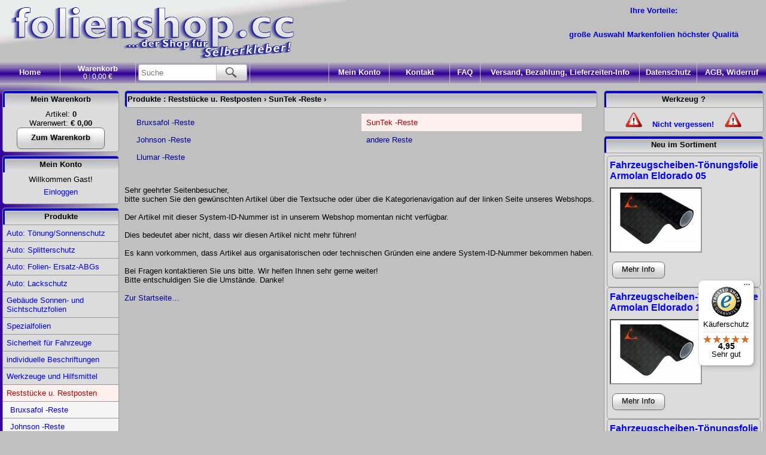

--- FILE ---
content_type: text/html; charset=ISO-8859-1
request_url: https://folienshop.cc/shpSR.php?A=319&p1=408&p2=550
body_size: 6534
content:
<!DOCTYPE html PUBLIC "-//W3C//DTD XHTML 1.0 Transitional//EN" "http://www.w3.org/TR/xhtml1/DTD/xhtml1-transitional.dtd"><html xmlns="http://www.w3.org/1999/xhtml"><head><title>RESTSTÜCK : Fahrzeugscheiben-Tönungsfolie SunTek HP 05 - folienshop.cc</title><link href="u/s173.css" rel="stylesheet" type="text/css" /><meta name="viewport" content="width=device-width, initial-scale=1" />
<meta name="Description" content="Ihr herstellerunabhängiger Shop für Auto- und Gebäude-Tönungsfolien" />
<meta name="keywords" lang="de" content="auto folien,auto sonnenschutz,auto zubehör,autobeschriftungen,autofolien,autoglas,tönungsfolien,autotuning,beschriftungen" />
<meta http-equiv="pragma" content="no-cache" />
<meta http-equiv="cache-control" content="no-cache">
<meta name="revisit-after" content="15 days">
<meta name="robots" content="index,follow" />
<meta name="google-site-verification" content="5OeMPZ_PtODRpCnk-NvIz7GL86YgiGl-j-yMHfzxeN8" />


<link href="u/jquery.dropdown.css" rel="stylesheet" />
<script src="https://code.jquery.com/jquery-3.1.0.min.js" integrity="sha256-cCueBR6CsyA4/9szpPfrX3s49M9vUU5BgtiJj06wt/s=" crossorigin="anonymous"></script>
<script src="u/jquery.dropdown.js"></script></head><body id="ida-319" class="ida-319"  onload="newsticker();"><!--TrustedShops--Anfang-->
<script type="text/javascript">
  (function () { 
    var _tsid = 'XEB9A0B23AC02E3981AF624939B1981F6'; 
    _tsConfig = { 
      'yOffset': '55', /* offset from page bottom */
      'variant': 'reviews', /* reviews, default, custom, custom_reviews */
      'customElementId': '', /* required for variants custom and custom_reviews */
      'trustcardDirection': '', /* for custom variants: topRight, topLeft, bottomRight, bottomLeft */
      'customBadgeWidth': '', /* for custom variants: 40 - 90 (in pixels) */
      'customBadgeHeight': '', /* for custom variants: 40 - 90 (in pixels) */
      'disableResponsive': 'false', /* deactivate responsive behaviour */
      'disableTrustbadge': 'false', /* deactivate trustbadge */
    };
    var _ts = document.createElement('script');
    _ts.type = 'text/javascript'; 
    _ts.charset = 'utf-8'; 
    _ts.async = true; 
    _ts.src = 'https://widgets.trustedshops.com/js/' + _tsid + '.js'; 
    var __ts = document.getElementsByTagName('script')[0];
    __ts.parentNode.insertBefore(_ts, __ts);
  })();
</script>
<!--TrustedShops--Ende-->


<!-- Fenster zur ABG-Info -- Anfang-->
<script type="text/javascript">
function FensterOeffnen (Adresse) {
  MeinFenster = window.open(Adresse, "Zweitfenster", "scrollbars=yes,width=720,height=720");
  MeinFenster.focus();
}
</script>
<!-- Fenster zur ABG-Info -- Ende-->


<!-- Vorteile-Ticker Anfang -->	
<script type="text/javascript"> 
var newslist=new Array(); 
var cnt=0;     // Aktive News 
var curr = ""; 
var i=-1;     // Angewählter Buchstabe 

newslist[0]=new Array("große Auswahl Markenfolien höchster Qualität") 
newslist[1]=new Array("viele Artikel am Lager, dadurch kurze Lieferzeiten") 
newslist[2]=new Array("keine Phantasie-Anwendungspakete, immer die benötigte, also richtige Menge!") 
newslist[3]=new Array("attraktive Staffelpreise") 
newslist[4]=new Array("Bestellung auch ohne Kundenkonto") 
newslist[5]=new Array("Lieferung auch in die Schweiz und viele Länder der EU!") 
newslist[6]=new Array("Direkt-Lieferung in die Schweiz auch steuerfrei und ohne 'Service'-Zuschlag!") 
newslist[7]=new Array("Vorkasse-Überweisung, PayPal oder DHL-Nachnahme") 
newslist[8]=new Array("Lieferung per DHL und DPD") 
newslist[9]=new Array("Trusted Shops -zertifiziert") 
newslist[10]=new Array("Fragen? Einfach mailen oder anrufen!") 

function newsticker() 
{ 
        // Nächster Buchstabe der aktiven News 
        if (i < newslist[cnt][0].length - 1) 
        { 
                i++; 
                temp1 = newslist[cnt][0]; 
                temp1 = temp1.split(''); 
                  curr = curr+temp1[i]; 
                temp2 = newslist[cnt][1]; 
                  meintxt.innerHTML = ""+curr; 
                  setTimeout('newsticker()',35) 
                return; 
        } 

        // Nächste News 
        i = -1; curr = ""; 
        if (cnt<newslist.length-1) 
                cnt++; 
        else 
                cnt=0; 
        setTimeout('newsticker()',4000)     // Pause zwischen den News 

} 

//  Ende --> 
</script>
<!-- Vorteile-Ticker Ende -->


<div class="m"><div class="header-a">
 <a  href="https://www.folienshop.cc/./"  title="Zur Webshop-Startseite"><img src="https://www.folienshop.cc/u/Kopfbanner4.png" alt="Folienshop.cc" height="103"  width="578"></a>
</div>

<div class="header-b">
 <span class="headline">Ihre Vorteile:</span>
 <span class="ticker" id="meintxt"></span>
</div>

<!--URLAUB-HINWEIS-ANFANG-->

<!--URLAUB-HINWEIS-ENDE-->			<ul class="topBar"> <li class="topBar-li topBar-equiv"><a href="https://www.folienshop.cc/#" class="try-equiv" data-jq-dropdown="#jq-dropdown-1">&equiv;</a></li> <li class="topBar-li home"><a href="https://www.folienshop.cc/./" class="topBar-a" title="">Home</a></li> <li class="topBar-li cart"><a href="https://www.folienshop.cc/shpPfWK.php?cT=010" class="topBar-a double empty" title=""><span>Warenkorb</span><span>0<span>|</span>0,00 &euro; </span></a></li> <li class="topBar-li search"><div class="newform">
 <form action="shpSR.php?fromSForm=1" method="post" class="find">
   <input type="text" class="typeahead" autocomplete="off" spellcheck="false" name="sf" value="" title="" maxlength="25" placeholder="Suche" /><button value=""><span></span></button>
 </form>
</div></li>
 <li class="topBar-li agb right" style="width:115px"><a href="https://www.folienshop.cc/shpPfCnt.php?sC=c6" title="" class="topBar-a">AGB, Widerruf</a></li> <li class="topBar-li datenschutz right" style="width:95px"><a href="https://www.folienshop.cc/shpPfCnt.php?sCI=107" title="" class="topBar-a">Datenschutz</a></li> <li class="topBar-li versand right" style="width:265px"><a href="https://www.folienshop.cc/shpPfCnt.php?sC=c7" title="" class="topBar-a">Versand, Bezahlung, Lieferzeiten-Info</a></li> <li class="topBar-li faq right" style="width:50px"><a href="https://www.folienshop.cc/shpPfCnt.php?sCI=110" title="" class="topBar-a">FAQ</a></li> <li class="topBar-li contact right"><a href="https://www.folienshop.cc/shpPfCnt.php?sC=c4" class="topBar-a" title="">Kontakt</a></li> <li class="topBar-li account right"><a href="https://www.folienshop.cc/cust.php" class="topBar-a" title=""><span class="span-my">Mein </span>Konto</a></li>
<!--vor https://www.folienshop.cc/cust.php? herausgenommen: https://www.folienshop.cc/ weil URL doppelt kam(???) --></ul>
<div id="jq-dropdown-1" class="jq-dropdown jq-dropdown-tip div-dropdown">
<div class="div-search box-top">Schnell finden mit der Textsuche</div><div class="div-search box-bottom"><div class="newform">
 <form action="shpSR.php?fromSForm=1" method="post" class="find">
   <input type="text" class="typeahead" autocomplete="off" spellcheck="false" name="sf" value="" title="" maxlength="25" placeholder="Suche" /><button value=""><span></span></button>
 </form>
</div></div>


<!-- Google-Übersetzer 
<div class="box-top"> ? > ! </div>
<div class="box-bottom center">
<div align="center">
<div id="google_translate_element1"></div>
</div></div>
<!-- Google-Übersetzer Ende -->

<div class="div-info box-top">Informationen</div><div class="div-info box-bottom" style="padding:0;"><a href="https://www.folienshop.cc/./" class="indropdown">Home</a><a href="https://www.folienshop.cc/shpPfWK.php?cT=010" class="indropdown">Mein Warenkorb</a><a href="https://www.folienshop.cc/cust.php" class="indropdown">Mein Konto</a><a href="https://www.folienshop.cc/shpPfCnt.php?sC=c4" class="indropdown">Kontakt</a><a href="https://www.folienshop.cc/shpPfCnt.php?sCI=110" class="indropdown">FAQ</a><a href="https://www.folienshop.cc/shpPfCnt.php?sC=c7" class="indropdown">Versand, Bezahlung, Lieferzeiten-Info </a><a href="https://www.folienshop.cc/shpPfCnt.php?sCI=107" class="indropdown">Datenschutz</a><a href="https://www.folienshop.cc/shpPfCnt.php?sC=c6" class="indropdown">AGB, Widerruf</a><a href="https://www.folienshop.cc/shpPfCnt.php?sC=c5" class="indropdown">Impressum</a></div>
<div class="box-top">Kategorien-Schnellübersicht</div><!-- Fixe Catlist START --> <div class="box-bottom sitemap-sheet-std"><a href="https://www.folienshop.cc/shpSR.php?p1=510" class="s1 c510">Auto: Tönung/Sonnenschutz (nach Eigenschaften)</a><a href="https://www.folienshop.cc/shpSR.php?p1=257" class="s1 c257">Auto: Tönung/Sonnenschutz (nach Hersteller)</a><a href="https://www.folienshop.cc/shpSR.php?p1=258" class="s1 c258">Auto: Splitterschutz</a><a href="https://www.folienshop.cc/shpSR.php?p1=453" class="s1 c453">Auto: Folien- Ersatz-ABGs</a><a href="https://www.folienshop.cc/shpSR.php?p1=308" class="s1 c308">Auto: Lackschutz</a><a href="https://www.folienshop.cc/shpSR.php?p1=494" class="s1 c494">Auto: Folierung/Wrapfolien</a><a href="https://www.folienshop.cc/shpSR.php?p1=266" class="s1 c266">Gebäude-, Flachglasfolien</a><a href="https://www.folienshop.cc/shpSR.php?p1=406" class="s1 c406">Spezialfolien</a><a href="https://www.folienshop.cc/shpSR.php?p1=273" class="s1 c273">Sicherheit für Fahrzeuge</a><a href="https://www.folienshop.cc/shpSR.php?p1=340" class="s1 c340">individuelle Beschriftungen</a><a href="https://www.folienshop.cc/shpSR.php?p1=270" class="s1 c270">Werkzeuge und Hilfsmittel</a><a href="https://www.folienshop.cc/shpSR.php?p1=408" class="s1 c408">Reststücke u. Restposten</a></div><!-- Fixe Catlist END -->


<!-- Google-Übersetzer 

     Google-Übersetzer Ende -->

<!--SERVICE-->

<div class="box-top">Service</div>
<div class="box-bottom center">
<p><a title="Folien-Vergleichstabelle - folienshop.cc" href="https://www.folienshop.cc/u/folienshop-cc_Folien_technische_Werte.pdf" target="_blank"><b>Folien-Vergleichstabelle</b></a></p><p><a title="...so geht's! (Info im neuen Fenster)" href="https://www.folienshop.cc/u/ABG-DL-Anl.html" onclick="FensterOeffnen(this.href); return false"><b>ABG-Download-Infos...</b></a></p><p><b><a href="https://www.folienshop.cc/shpPfCnt.php?sCI=110">FAQ / H&auml;ufige Fragen</a></b></p><p><b>Rechtliches:</b></p><p><a href="https://www.folienshop.cc/shpPfCnt.php?sCI=101"><img src="https://www.folienshop.cc/u/DE-Flag.gif" alt="Deutschland" height="15" width="29"></a> <a href="https://www.folienshop.cc/shpPfCnt.php?sCI=101">StVZO, T&Uuml;V, ABG</a></p><p><a href="https://www.folienshop.cc/shpPfCnt.php?sCI=111"><img src="https://www.folienshop.cc/u/AT-Flag.gif" alt="&Ouml;sterreich" height="15" width="29"></a> <a href="https://www.folienshop.cc/shpPfCnt.php?sCI=111">Infos f&uuml;r &Ouml;sterreich</a></p><p><a href="https://www.folienshop.cc/shpPfCnt.php?sCI=121"><img src="https://www.folienshop.cc/u/EU-Flag.GIF" alt="EU" height="15" width="29"></a> <a href="https://www.folienshop.cc/shpPfCnt.php?sCI=121">EU-Firmenkunden-<br>Info zum Steuerabzug</a></p>                     <p><a href="https://www.folienshop.cc/shpPfCnt.php?sCI=122"><img src="https://www.folienshop.cc/u/CH-Flag2.jpg" alt="Schweiz-Import" height="18" width="18"></a> <a href="https://www.folienshop.cc/shpPfCnt.php?sCI=122">Linksammlung zum<br>Import in die Schweiz<br>(Zoll...)</a></p>

<!-- Google-Übersetzer Anfang -->
<!-- Google-Übersetzer Ende --></div>
<!--SHOP-INFORMATIONEN--><div class="box-top">Shop-Informationen</div><div class="box-bottom center"><b>Telefon<span style="white-space:nowrap;">: </span>09365-4110</b><br /> <span style="white-space:nowrap;">Fax: </span>09365-890425<p>Unsere Kern-Servicezeiten</p><table style="border:1px solid #C0C0C0;" width="100%" border="0" cellspacing="0" cellpadding="4"><tr><td style="text-align:center;"><div align="center"><span style="white-space:nowrap;">Mo.-Do. </span></div></td><td style="text-align:center;"><div align="center"><span style="white-space:nowrap;">9:00h-17:00h</span></div></td></tr><tr><td style="text-align:center;"><div align="center">Fr.</div></td><td style="text-align:center;"><div align="center"><span style="white-space:nowrap;">9:00h-15:00h</span></div></td></tr><tr><td style="text-align:center;">Sa./So. u. bayerische<br /> Feiertage</td><td style="text-align:center;">geschlossen</td></tr></table><p><a href="https://www.folienshop.cc/shpPfCnt.php?sC=c4">Kontakt zu uns</a></p><p><a href="https://www.folienshop.cc/shpPfCnt.php?sC=c5">Anbieterkennzeichnung / Impressum</a></p><p><a href="https://www.folienshop.cc/shpPfCnt.php?sCI=107">Datenschutz</a></p><p><a href="https://www.folienshop.cc/shpPfCnt.php?sC=c6">AGB, Widerrufsbelehrung, Widerrufsformular</a></p>                        <p></p>                        <p><a href="https://www.folienshop.cc/shpPfCnt.php?sCI=104">Alles &uuml;ber unsere Bonus-Card...</a></p><p><a href="https://www.sn-signservice.de" target="_blank">Website: SN SignService</a></p>
<p><a href="https://www.trustedshops.de/bewertung/info_XEB9A0B23AC02E3981AF624939B1981F6.html"
 target="_blank"><img src="https://www.folienshop.cc/u/siegel.gif" alt="" style="border:0;" height="40" width="40"></a></p></div>
<!--LESENSWERT/SEHENSWERT--><div class="box-top">lesenswert, sehenswert</div><div class="box-bottom center"><a href="https://www.rettungsgasse-rettet-leben.de/" target="_blank"><img src="https://www.folienshop.cc/u/rettungsgasse-logo.png" width="150" height="150" alt="link: www.rettungsgasse-rettet-leben.de" style="border:0;" /></a>		<br /><a href="https://www.rettungsgasse-rettet-leben.de/" target="_blank">www.<br />rettungsgasse-rettet-leben<br />.de</a><br /><br /><br /><a href="https://www.folienshop.cc/shpPfCnt.php?sCI=113">Warum Mami?!...</a></div>


</div>
<div class="m1"><div class="m2"><div class="box-topCat idct-010-top"><a href="shpPfWK.php?cT=010" title="">Mein Warenkorb</a></div><div class="box-bottom center idct-010-bottom">Artikel: <strong>0</strong><br />Warenwert:<strong> &euro; 0,00</strong><a href="shpPfWK.php?cT=010" title="" class="anch anch-goto-cart">Zum Warenkorb</a></div><div class="box-topCat cust-top"><a href="https://www.folienshop.cc/cust.php" title="">Mein Konto</a></div><div class="box-bottom cust-bottom center">Willkommen Gast!<a href="https://www.folienshop.cc/cust.php" title="Jetzt in Kundenkonto einloggen">Einloggen</a></div><div class="box-topCat"><a href="shpPfCnt.php?sC=c8">Produkte</a></div><div class="box-bottomCat"><ul class="navCat"><li class="l1 c257"><a href="shpSR.php?p1=257" >Auto: Tönung/Sonnenschutz</a></li><li class="l1 c258"><a href="shpSR.php?p1=258" >Auto: Splitterschutz</a></li><li class="l1 c453"><a href="shpSR.php?p1=453" >Auto: Folien- Ersatz-ABGs</a></li><li class="l1 c308"><a href="shpSR.php?p1=308" >Auto: Lackschutz</a></li><li class="l1 c266"><a href="shpSR.php?p1=266" >Gebäude Sonnen- und Sichtschutzfolien</a></li><li class="l1 c406"><a href="shpSR.php?p1=406" >Spezialfolien</a></li><li class="l1 c273"><a href="shpSR.php?p1=273" >Sicherheit für Fahrzeuge</a></li><li class="l1 c340"><a href="shpSR.php?p1=340" >individuelle Beschriftungen</a></li><li class="l1 c270"><a href="shpSR.php?p1=270" >Werkzeuge und Hilfsmittel</a></li><li class="l1 c408"><a href="shpSR.php?p1=408" class="r">Reststücke u. Restposten</a></li><li class="l2 c548"><a href="shpSR.php?p1=408&amp;p2=548">Bruxsafol -Reste</a></li><li class="l2 c551"><a href="shpSR.php?p1=408&amp;p2=551">Johnson -Reste</a></li><li class="l2 c549"><a href="shpSR.php?p1=408&amp;p2=549">Llumar -Reste</a></li><li class="l2 c550"><a href="shpSR.php?p1=408&amp;p2=550" class="r">SunTek -Reste</a></li><li class="l2 c553"><a href="shpSR.php?p1=408&amp;p2=553">andere Reste</a></li></ul></div><div class="currency">Währung:<form action="#" method="post" class="currency"><select name="changeM"><option value="">Euro</option><option value="1">Schweizer Franken</option></select><input type="submit" value="&raquo;" title="Los!" class="anch anch-currency-go" /></form></div><!-- Google-Übersetzer -->
<!-- war hier mal... -->
<!-- Google-Übersetzer Ende -->

<!--SERVICE--><div class="box-top">Service</div>
<div class="box-bottom center"><p><a title="Folien-Vergleichstabelle - folienshop.cc" href="https://www.folienshop.cc/u/folienshop-cc_Folien_technische_Werte.pdf" target="_blank"><b>Folien-Vergleichstabelle</b></a></p><p><b><a href="https://www.folienshop.cc/shpPfCnt.php?sCI=110">FAQ / H&auml;ufige Fragen</a></b></p><p><b>Rechtliches:</b></p><p><a href="https://www.folienshop.cc/shpPfCnt.php?sCI=101"><img src="https://www.folienshop.cc/u/DE-Flag.gif" alt="Deutschland" height="15" width="29"></a> <a href="https://www.folienshop.cc/shpPfCnt.php?sCI=101">StVZO, T&Uuml;V, ABG</a></p>
<p><a href="https://www.folienshop.cc/shpPfCnt.php?sCI=135"><img src="https://www.folienshop.cc/u/DE-Flag.gif" alt="Deutschland" height="15" width="29"></a> <a href="https://www.folienshop.cc/shpPfCnt.php?sCI=135">deutsche ABG und andere Kennzeichnungen</a></p><p><a href="https://www.folienshop.cc/shpPfCnt.php?sCI=111"><img src="https://www.folienshop.cc/u/AT-Flag.gif" alt="&Ouml;sterreich" height="15" width="29"></a> <a href="https://www.folienshop.cc/shpPfCnt.php?sCI=111"><b>Infos f&uuml;r &Ouml;sterreich:<br />Versand! und Gesetzeslage</b></a></p>
                     <p><a href="https://www.folienshop.cc/shpPfCnt.php?sCI=122"><img src="https://www.folienshop.cc/u/CH-Flag2.jpg" alt="Schweiz-Import" height="18" width="18"></a> <a href="https://www.folienshop.cc/shpPfCnt.php?sCI=122">Infos zum<br>steuerfreien Einkauf<br>und Linksammlung zum<br>Import in die Schweiz<br>(Zoll...)</a></p>
</div>

<!--SHOP-INFORMATIONEN--><div class="box-top">Shop-Informationen</div><div class="box-bottom center">
<br /><b>Telefon<span style="white-space:nowrap;">: </span>+49 (0)9365-4110</b><br /> <p>Unsere Kern-Servicezeiten</p><table style="border:1px solid #C0C0C0;" width="100%" border="0" cellspacing="0" cellpadding="4"><tr><td style="text-align:center;"><div align="center"><span style="white-space:nowrap;">Mo.-Do. </span></div></td><td style="text-align:center;"><div align="center"><span style="white-space:nowrap;">9:00h-16:30h</span></div></td></tr><tr><td style="text-align:center;"><div align="center">Fr.</div></td><td style="text-align:center;"><div align="center"><span style="white-space:nowrap;">9:00h-14:30h</span></div></td></tr><tr><td style="text-align:center;">Sa./So. u. <a  href="https://www.stmi.bayern.de/suv/feiertage/index.php"
                 target="_blank">bayerische<br />Feiertage</a></td><td style="text-align:center;">geschlossen</td></tr></table><p><a href="https://www.folienshop.cc/shpPfCnt.php?sC=c4">Kontakt zu uns</a></p><p><a href="https://www.folienshop.cc/shpPfCnt.php?sC=c5">Anbieterkennzeichnung / Impressum</a></p><p><a href="https://www.folienshop.cc/shpPfCnt.php?sCI=107">Datenschutz</a></p><p><a href="https://www.folienshop.cc/shpPfCnt.php?sC=c6">AGB, Widerrufsbelehrung, Widerrufsformular</a></p>
                        <p></p>
                        <p><a href="https://www.folienshop.cc/shpPfCnt.php?sCI=104">Alles &uuml;ber unsere Bonus-Card...</a></p><p><a href="http://www.sn-signservice.de" target="_blank">Website: SN SignService</a></p></div>

<!--LESENSWERT/SEHENSWERT-->


<!-- PayPal Logo -->
<table border="0" cellpadding="10" cellspacing="0" align="center"><tr><td align="center"></td></tr>
<tr><td align="center"><a title="PayPal Deutschland" href="https://www.paypal.com/de/webapps/mpp/personal" target="_blank"><img
src="https://www.folienshop.cc/u/de-pp-logo-150px.png" border="0" alt="Logo "PayPal empfohlen""></a></td></tr></table>
<br />
<!-- PayPal Logo -->

<!-- BillSAFE Logo -->
<!-- BillSAFE Logo -->



<br /><br /><br /><br />


<table border="0" cellspacing="2" cellpadding="0"><tr><td align="center" valign="middle"></td></tr></table>

</center>

<br /><br /><br /><br /><br /></div><div class="m3"><div class="m6"><div class="headline-sys"><a href="shpPfCnt.php?sC=c8" class="a-sitemap">Produkte</a>:<a href="shpSR.php?p1=408"><span>Reststücke u. Restposten</span></a>&rsaquo;<a href="shpSR.php?p1=408&amp;p2=550" ><span>SunTek -Reste</span></a>&rsaquo;</div><ul class="l"><li><a href="shpSR.php?p1=408&amp;p2=548">Bruxsafol -Reste</a></li><li><a href="shpSR.php?p1=408&amp;p2=551">Johnson -Reste</a></li><li><a href="shpSR.php?p1=408&amp;p2=549">Llumar -Reste</a></li></ul><ul class=r><li><a href="shpSR.php?p1=408&amp;p2=550" class="r">SunTek -Reste</a></li><li><a href="shpSR.php?p1=408&amp;p2=553">andere Reste</a></li></ul><br class="B" /><br />Sehr geehrter Seitenbesucher,<br />bitte suchen Sie den gewünschten Artikel über die Textsuche oder über die Kategorienavigation auf der linken Seite unseres Webshops.<br /><br />Der Artikel mit dieser System-ID-Nummer ist in unserem Webshop momentan nicht verfügbar.<br /><br />Dies bedeutet aber nicht, dass wir diesen Artikel nicht mehr führen!<br /><br />Es kann vorkommen, dass Artikel aus organisatorischen oder technischen  Gründen eine andere System-ID-Nummer bekommen haben.<br /><br />Bei Fragen kontaktieren Sie uns bitte. Wir helfen Ihnen sehr gerne weiter!<br />Bitte entschuldigen Sie die Umstände. Danke!<br /><br /> <a href="./" title="Homepage">Zur Startseite&#x2026;</a></div><div class="m5"><!--URLAUB-HINWEIS-ANFANG-->

<!--URLAUB-HINWEIS-ENDE-->


<div class="box-top"> Werkzeug ? </div>
<div class="box-bottom center">
                <div align="center"><table  border="0"  cellpadding="1"  cellspacing="2"  width="80%">
      <tbody>
        <tr>
          <td  align="center"  valign="middle"><img  src="https://www.folienshop.cc/u/important.png"  alt=""

               border="0"  height="30"  width="30"></td>
          <td  align="center"  valign="middle"><br><b><a href="https://www.folienshop.cc/shpSR.php?p1=270">Nicht vergessen!</a></b>
          </td>
          <td  align="center"  valign="middle"><img  src="https://www.folienshop.cc/u/important.png"  alt=""

               border="0"  height="30"  width="30"></td>
        </tr>
      </tbody>
    </table></div>
</div>



<div class="box-top">Neu im Sortiment</div>
<div class="box-bottom center">
 <div class="LB P1 F1"><h2 class="p"><a href="shpSR.php?A=352&amp;p1=257&amp;p2=539&amp;p3=544">Fahrzeugscheiben-Tönungsfolie Armolan Eldorado 05</a></h2><a href="shpSR.php?A=352&amp;p1=257&amp;p2=539&amp;p3=544" title="Fahrzeugscheiben-Tönungsfolie Armolan Eldorado 05"><img src="u/eldorado01.jpg" width="150" height="105" alt="Fahrzeugscheiben-Tönungsfolie Armolan Eldorado 05" class="a FL" /></a><br class="B" /><a href="shpSR.php?A=352&amp;p1=257&amp;p2=539&amp;p3=544" class="anch anch-more-info" title="Fahrzeugscheiben-Tönungsfolie Armolan Eldorado 05">Mehr Info</a></div><div class="LB P1 F1"><h2 class="p"><a href="shpSR.php?A=353&amp;p1=257&amp;p2=539&amp;p3=544">Fahrzeugscheiben-Tönungsfolie Armolan Eldorado 10</a></h2><a href="shpSR.php?A=353&amp;p1=257&amp;p2=539&amp;p3=544" title="Fahrzeugscheiben-Tönungsfolie Armolan Eldorado 10"><img src="u/daytona03.jpg" width="150" height="105" alt="Fahrzeugscheiben-Tönungsfolie Armolan Eldorado 10" class="a FL" /></a><br class="B" /><a href="shpSR.php?A=353&amp;p1=257&amp;p2=539&amp;p3=544" class="anch anch-more-info" title="Fahrzeugscheiben-Tönungsfolie Armolan Eldorado 10">Mehr Info</a></div><div class="LB P1 F1"><h2 class="p"><a href="shpSR.php?A=354&amp;p1=257&amp;p2=539&amp;p3=544">Fahrzeugscheiben-Tönungsfolie Armolan Eldorado 15</a></h2><a href="shpSR.php?A=354&amp;p1=257&amp;p2=539&amp;p3=544" title="Fahrzeugscheiben-Tönungsfolie Armolan Eldorado 15"><img src="u/eldorado08.jpg" width="150" height="105" alt="Fahrzeugscheiben-Tönungsfolie Armolan Eldorado 15" class="a FL" /></a><br class="B" /><a href="shpSR.php?A=354&amp;p1=257&amp;p2=539&amp;p3=544" class="anch anch-more-info" title="Fahrzeugscheiben-Tönungsfolie Armolan Eldorado 15">Mehr Info</a></div><div class="LB P1 F1"><h2 class="p"><a href="shpSR.php?A=355&amp;p1=257&amp;p2=539&amp;p3=544">Fahrzeugscheiben-Tönungsfolie Armolan Eldorado 20</a></h2><a href="shpSR.php?A=355&amp;p1=257&amp;p2=539&amp;p3=544" title="Fahrzeugscheiben-Tönungsfolie Armolan Eldorado 20"><img src="u/hpgraphit03.jpg" width="150" height="105" alt="Fahrzeugscheiben-Tönungsfolie Armolan Eldorado 20" class="a FL" /></a><br class="B" /><a href="shpSR.php?A=355&amp;p1=257&amp;p2=539&amp;p3=544" class="anch anch-more-info" title="Fahrzeugscheiben-Tönungsfolie Armolan Eldorado 20">Mehr Info</a></div><div class="LB P1 F1"><h2 class="p"><a href="shpSR.php?A=356&amp;p1=257&amp;p2=539&amp;p3=544">Fahrzeugscheiben-Tönungsfolie Armolan Eldorado 30</a></h2><a href="shpSR.php?A=356&amp;p1=257&amp;p2=539&amp;p3=544" title="Fahrzeugscheiben-Tönungsfolie Armolan Eldorado 30"><img src="u/hpgraphit04-aid-356s.jpg" width="150" height="105" alt="Fahrzeugscheiben-Tönungsfolie Armolan Eldorado 30" class="a FL" /></a><br class="B" /><a href="shpSR.php?A=356&amp;p1=257&amp;p2=539&amp;p3=544" class="anch anch-more-info" title="Fahrzeugscheiben-Tönungsfolie Armolan Eldorado 30">Mehr Info</a></div><div class="LB P1 F1"><h2 class="p"><a href="shpSR.php?A=357&amp;p1=257&amp;p2=539&amp;p3=544">Fahrzeugscheiben-Tönungsfolie Armolan Eldorado 35</a></h2><a href="shpSR.php?A=357&amp;p1=257&amp;p2=539&amp;p3=544" title="Fahrzeugscheiben-Tönungsfolie Armolan Eldorado 35"><img src="u/ventura-35.jpg" width="150" height="108" alt="Fahrzeugscheiben-Tönungsfolie Armolan Eldorado 35" class="a FL" /></a><br class="B" /><a href="shpSR.php?A=357&amp;p1=257&amp;p2=539&amp;p3=544" class="anch anch-more-info" title="Fahrzeugscheiben-Tönungsfolie Armolan Eldorado 35">Mehr Info</a></div><div class="LB P1 F1"><h2 class="p"><a href="shpSR.php?A=423&amp;p1=257&amp;p2=539&amp;p3=544">Fahrzeugscheiben-Tönungsfolie Armolan Eldorado 40</a></h2><a href="shpSR.php?A=423&amp;p1=257&amp;p2=539&amp;p3=544" title="Fahrzeugscheiben-Tönungsfolie Armolan Eldorado 40"><img src="u/arm-eldorado07.jpg" width="150" height="108" alt="Fahrzeugscheiben-Tönungsfolie Armolan Eldorado 40" class="a FL" /></a><br class="B" /><a href="shpSR.php?A=423&amp;p1=257&amp;p2=539&amp;p3=544" class="anch anch-more-info" title="Fahrzeugscheiben-Tönungsfolie Armolan Eldorado 40">Mehr Info</a></div><div class="LB P1 F1"><h2 class="p"><a href="shpSR.php?A=358&amp;p1=257&amp;p2=539&amp;p3=544">Fahrzeugscheiben-Tönungsfolie Armolan Eldorado 50</a></h2><a href="shpSR.php?A=358&amp;p1=257&amp;p2=539&amp;p3=544" title="Fahrzeugscheiben-Tönungsfolie Armolan Eldorado 50"><img src="u/ventura-50.jpg" width="150" height="108" alt="Fahrzeugscheiben-Tönungsfolie Armolan Eldorado 50" class="a FL" /></a><br class="B" /><a href="shpSR.php?A=358&amp;p1=257&amp;p2=539&amp;p3=544" class="anch anch-more-info" title="Fahrzeugscheiben-Tönungsfolie Armolan Eldorado 50">Mehr Info</a></div>

</div>





</div></div></div><!--URLAUB-HINWEIS-ANFANG-->

<!--URLAUB-HINWEIS-ENDE-->

<div class="indi-bottom">

    <table style="width: 100%;" border="0">
      <tbody>
        <tr>
          <td style="text-align: center; "> <a href="https://www.trustedshops.de/bewertung/info_XEB9A0B23AC02E3981AF624939B1981F6.html"

              target="_blank"><img src="https://www.folienshop.cc/u/trustedshops/TS_ExS_2024_DACH_10Y_Alpha.gif"

                alt="" style="border:0;" height="200" width="200"></a> </td>
        </tr>

      </tbody>
    </table>
<div class="indi-right-floater"><a href="https://www.folienshop.cc/shpPfCnt.php?sC=c4" class="idsc-c4" title="Kontaktinformationen und Kontaktformular">Kontakt</a> | <a href="https://www.folienshop.cc/shpPfCnt.php?sC=c7" class="idsc-c7" title="Infos zu Versand- und Zahlungsarten">Versand, Bezahlung, Lieferzeiten </a> | <a href="https://www.folienshop.cc/shpPfCnt.php?sCI=110" class="idsc-c6" title="">FAQ</a> | <a href="https://www.folienshop.cc/shpPfCnt.php?sC=c8" class="idsc-c8" title="">Sitemap</a> | <a href="https://www.folienshop.cc/shpPfCnt.php?sC=c6" class="idsc-c6" title="">AGB, Widerruf</a> | <a href="https://www.folienshop.cc/shpPfCnt.php?sCI=107" class="idsc-c6" title="">Datenschutz</a> </div><span class="copyright">Copyright &copy; folienshop.cc - Alle Rechte vorbehalten. <a href="https://www.folienshop.cc/shpPfCnt.php?sC=c5" class="idsc-c5" title="">Impressum</a></span> 

</br></br>
</div></div>           <!-- Google-Übersetzer -->
           <div align="center">
           <div id="google_translate_element1"></div>
           </div>
           <!-- Google-Übersetzer Ende -->
</body></html>

--- FILE ---
content_type: text/css
request_url: https://folienshop.cc/u/s173.css
body_size: 7028
content:
ul{overflow:auto}body{font-family:Verdana,Arial,Helvetica,sans-serif;font-size:13px;font-weight:normal;font-style:normal;background:#C0C0C0;color:#000;margin:0;padding:0}body.po{background:#DCDCDC}body.imgview{background:#DCDCDC;margin:10px;text-align:center}body.imgview img{cursor:pointer}input{font-family:Verdana,Arial,Helvetica,sans-serif;font-size:13px} table{font-family:Verdana,Arial,Helvetica,sans-serif;font-size:13px;font-weight:normal;font-style:normal}body a,body a:link,body a:visited{color:#009;font-style:normal;text-decoration:none}body a:hover{color:#93C;font-style:normal;text-decoration:none}body a:active{color:#093;font-style:normal;text-decoration:none}div.box-bottom a:link,div.box-bottom a:visited,div.box-bottomP a:link,div.box-bottomP a:visited,div.LB a:link,div.LB a:visited,table.fTabNCU a:link,table.fTabNCU a:visited,table.fTabNCO a:link,table.fTabNCO a:visited,table.fTab1R a:link,table.fTabNCO a:visited,ul.navCat a:link,ul.navCat a:visited{color:#00F;font-style:normal;text-decoration:none}div.box-bottom a:hover,div.box-bottomP a:hover,div.LB a:hover,table.fTabNCU a:hover,table.fTabNCO a:hover,table.fTab1R a:hover,ul.navCat a:hover{color:#93C;font-style:normal;text-decoration:none}div.box-bottom a:active,div.box-bottomP a:active,div.LB a:active,table.fTabNCU a:active,table.fTabNCO a:active,table.fTab1R a:active,ul.navCat a:active{color:#093;font-style:normal;text-decoration:none}body a.r:link,a.r:visited{color:#B00;text-decoration:none}body a.r:hover{color:#93C;text-decoration:none}body a.r:active{color:#093;text-decoration:none}ul.navCat a.r:link,ul.navCat a.r:visited{color:#B00;text-decoration:none}ul.navCat a.r:hover{color:#93C;text-decoration:none}ul.navCat a.r:active{color:#093;text-decoration:none}table{border-spacing:0;border-bottom:0}table.fTab1R{width:100%;border:1px solid #999;border-radius:5px}table.fTab1R td{padding:4px}table.fTab1R th{padding:6px 4px}table.fTab,table.fTabNCU,table.fTabNCO{border:1px solid #999;color:#000;background:#DCDCDC;width:100%}table.fTab{border-top:0}table.fTabNCU{border-radius:5px 5px 0 0}table.fTabNCO{border-top:1px;border-radius:0 0 5px 5px}table.fTab td,table.fTabNCU td,table.fTabNCO td{padding:4px}table.P{border:1px solid #00F;background:#DCDCDC;width:100%;border-bottom:0;border-radius:5px}table.t15{margin:0;width:160px;border-bottom:0;border-radius:5px}table.t15 td{padding:0;white-space:nowrap;width:50%}table td table.t15 td{border-top:0!important}table.t15 tr td:nth-child(2){text-align:right;padding-left:20px}table.table-orderhead{margin:10px 0 20px 0}table.table-orderhead th{width:33%;font-weight:bold;padding:6px 4px}table.table-orderhead th{border-radius:0}table.table-orderhead th:nth-child(1){border-radius:5px 0 0 0}table.table-orderhead th:nth-child(3){border-radius:0 5px 0 0}table.table-orderhead td{border-top:none!important}table.cartcontent-order th{border-radius:0;font-weight:bold;padding:6px 4px}table.cartcontent-order th:first-child{border-radius:5px 0 0 0}table.cartcontent-order th:last-child{border-radius:0 5px 0 0}table.cartcontent-order th:nth-child(1){width:5%;text-align:center}table.cartcontent-order th:nth-child(2){width:65%}table.cartcontent-order th:nth-child(3){width:15%;text-align:right}table.cartcontent-order th:nth-child(4){width:15%;text-align:right}td{vertical-align:top}td.a a:link,td.a0 a:link,td.aOL a:link,td.aOR a:link,td.aOLR a:link{color:#000;font-weight:bold}td.a a:visited,td.a0 a:visited,td.aOL a:visited,td.aOR a:visited,td.aOLR a:visited{color:#000;font-weight:bold}td.a a:hover,td.a0 a:hover,td.aOL a:hover,td.aOR a:hover,td.aOLR a:hover{color:#000;font-weight:bold}td.a,td.a0,td.aOL,td.aOR,td.aOLR,table.fTabNCU th{vertical-align:middle;border-bottom:1px solid #999;color:#000;background:#D3D3D3;font-weight:bold}td.a{border-top:1px solid #999}td.aOL{border-radius:5px 0 0 0}td.aOR{border-radius:0 5px 0 0}td.aOLR{border-radius:5px 5px 0 0}th{border-radius:5px 5px 0 0;color:#000;background:#D3D3D3;font-weight:bold;vertical-align:middle;padding:4px;text-align:left}td.c,td.c0,td.c2,td.cNF,td.cLO,td.cRO,td.cLU,td.cRU,td.cLRO,td.cLRU{background:#DCDCDC;color:#000;vertical-align:top}td.c0{border-top:1px solid #999}td.c{border-top:1px none #999}td.c2{border-top:1px solid #999}table.fTab1R-cart td.c2-cartdel{border-bottom:none;padding:2px 0 0 2px}td.cLO,td.cRO,td.cLRO{}td.cLO{border-radius:5px 0 0 0}td.cRO{border-radius:0 5px 0 0}td.cLRO{border-radius:5px 5px 0 0}td.cLU,td.cRU,td.cLRU,td.c0LU,td.c0RU,td.c0LRU,td.c3LU,td.c3RU,td.c3LRU{background:#DCDCDC;color:#000}td.cLU,table.fTab1R tr:last-child td:first-child{border-radius:0 0 0 5px;border-top:1px solid #999}td.cRU,table.fTab1R tr:last-child td:last-child{border-radius:0 0 5px 5px;border-top:1px solid #999}td.cLRU{border-radius:0 0 5px 5px;border-top:1px solid #999}td.c0LU{border-radius:0 0 0 5px}td.c0RU{border-radius:0 0 5px 0}td.c0LRU{border-radius:0 0 5px 5px}td.c3LU{border-radius:0 0 0 5px;border-top:1px none #999}td.c3RU{border-radius:0 0 5px 0;border-top:1px none #999}td.c3LRU{border-radius:0 0 5px 5px;border-top:1px none #999}td.r{text-align:right}td.ce{text-align:center}td.m{vertical-align:middle}td.w1{width:1%}td.w5{width:5%}td.w6{width:6%}td.w8{width:8%}td.w10{width:10%}td.w11{width:11%}td.w15{width:15%}td.w19{width:19%}td.w20{width:20%}td.w24{width:24%}td.w25{width:25%}td.w30{width:30%}td.w33{width:33%}td.w34{width:34%}td.w39{width:39%}td.w40{width:40%}td.w45{width:45%}td.w54{width:54%}td.w65{width:65%}td.w67{width:67%}td.w70{width:70%}td.w79{width:79%}td.w75{width:75%}td.w80{width:80%}td.w85{width:85%}td.w90{width:90%}div.rC1100{border-radius:3px 3px 0 0}*{box-sizing:content-box!important;-webkit-box-sizing:content-box!important;-moz-box-sizing:content-box!important}table{border-collapse:separate!important}ul.topBar a.topBar-a :link,ul.topBar a.topBar-a:visited,ul.topBar a.topBar-a:hover,ul.topBar a.topBar-a:active{font-weight:bold;font-style:normal;text-decoration:none}ul.topBar a.topBar-a:link,ul.topBar a.topBar-a:visited{color:#FFF}ul.topBar a.topBar-a:hover{color:#FFF}ul.topBar a.topBar-a:active{color:#FFF}ul.topBar{display:block;width:100%;height:36px;overflow:hidden;padding:0;margin:0;background:#309 linear-gradient(to bottom,#309 27%,#309 100%);font-weight:bold}ul.topBar li.topBar-li{height:36px;list-style-type:none;text-align:center;float:left;border-right:1px solid #C0C0C0;width:100px}ul.topBar li.topBar-li:hover{background:#EFEFEF}ul.topBar li.right{float:right;border-left:1px solid #C0C0C0;border-right:0!important}ul.topBar li.topBar-li a.topBar-a,ul.topBar li a.double{display:block;line-height:35px;height:36px;padding:0}ul.topBar li.topBar-li a.double{line-height:13px;border-top:5px solid transparent}ul.topBar li.flag img{margin:10px 0 0 0}ul.topBar li.flag{width:46px}div.box-top,div.box-top-left,div.pGaleryHead-global{border-radius:5px 5px 0 0;padding:6px 4px;border:1px solid #999;font-weight:bold;background:#D3D3D3;color:#000}div.box-top{text-align:center}div.box-top-left{text-align:left}div.box-top-left a{color:#000}div.box-bottom,div.box-bottomP,div.pGaleryBody-global,form.liner{border-radius:0 0 5px 5px;padding:4px;background:#DCDCDC;color:#000;border:1px solid #999;border-top:0;margin-bottom:6px;overflow:visible}div.optlist-head,div.optlist-gen{background:#DCDCDC;color:#000}div.box-topCat{border-radius:5px 5px 0 0;border:1px solid #999;border-bottom:0;font-weight:bold;background:#D3D3D3;text-align:center;color:#000}div.box-topCat a{color:#000;font-style:normal;text-decoration:none;display:block;padding:4px 0}div.box-bottomCat{border-radius:0 0 5px 5px;padding:0;background:#DCDCDC;border:1px solid #999;border-top:0;margin-bottom:6px}div.r{float:right}div.c{text-align:center}div.headline{border-radius:5px;border:1px solid #999;font-weight:bold;background:#D3D3D3;padding:6px 4px;margin:0 auto;margin-bottom:5px;color:#000}div.headline a:link,div.headline a:visited,div.headline a:active,div.headline a:hover{color:#000;text-decoration:none}div.headline-sys{border-radius:5px;border:1px solid #999;font-weight:bold;background:#D3D3D3;padding:0;margin:0 auto;margin-bottom:5px;color:#000}div.headline-sys-textonly{padding:6px 4px}div.m3-c100>div.headline-sys{margin-top:5px}div.headline-sys a:link,div.headline-sys a:visited,div.headline-sys a:active,div.headline-sys a:hover{display:inline-block;padding:6px 4px;color:#000;text-decoration:none}div.box-top a:link,div.box-top a:visited,div.box-top a:active,div.box-top a:hover{color:#000;font-style:normal;text-decoration:none}div.currency{color:#D3D3D3;font-weight:bold;margin:10px 0 10px 2px}form.currency{color:#D3D3D3;white-space:nowrap;display:block}form.find{color:#D3D3D3;white-space:nowrap;display:block;margin:0}form.currency select{width:8em}form.find input[type="text"]{color:#000;width:125px}div.LB{overflow:auto;text-align:left;background:#DCDCDC;color:#000;margin:0 0 5px 0;vertical-align:top}div.box-bottom div.LB{margin:0}div.box-bottom img.FL{margin:0 0 5px 0}div.LB-B{width:245px;display:inline-block;margin:0 4px 5px 0}div.P1{padding:2px 2px 4px 4px}div.F1{border-radius:5px;border:1px solid #999}div.PF{border-radius:5px;background:#DCDCDC;padding:2px 0 2px 3px;border:1px solid #00F}div.PFB{width:96%;vertical-align:top;margin:5px auto 0 auto}div.PFC{width:48%;float:left}div.addToCartA,div.addToCartB{width:100%;text-align:center;float:left}div.addToCartB{margin-top:8px}div.addToCartC{width:45%;text-align:center;float:right}div.m{margin:0 0;border:0 solid #999;background:#C0C0C0;width:100%;border-radius:3px 3px 15px 3px}div.m1{background:#C0C0C0;overflow:visible}div.m2{float:left;width:195px;padding:12px 4px 0 4px}div.m3{padding:12px 4px 25px 4px;margin:0 0 0 204px}div.m5{float:left;width:25%;margin:0 0 0 1%}div.m6{float:left;width:74%;background:#C0C0C0;margin-bottom:25px}div.m6:after{content:"clear";clear:both;display:block;height:0;overflow:hidden;visibility:hidden}div.m6-100{float:left;width:100%;background:#C0C0C0;margin-bottom:25px}div.m6-100:after{content:"clear";clear:both;display:block;height:0;overflow:hidden;visibility:hidden}div.m3-2{padding:12px 4px 25px 4px;margin:0 0 0 204px;border-left:0;background:#C0C0C0}div.m3-2:after{content:"clear";clear:both;display:block;height:0;overflow:hidden;visibility:hidden}div.m3-c{padding:12px 4px 25px 4px;overflow:hidden}div.m3-c100{padding:12px 4px 25px 4px;background:#C0C0C0;overflow:hidden}div.m3:after,#m3-c:after,#m3-c100:after{content:"clear";clear:both;display:block;height:0;overflow:hidden;visibility:hidden}div.w{border-radius:5px;color:#C00;overflow:hidden;margin:4px}div.h{border-radius:5px;color:#008000;overflow:hidden;margin:4px}div.msgL25{width:25%;float:left}div.msgL75{width:75%;float:left}div.spec01{overflow:hidden;padding:4px 0 0 3px}div.spec02{padding:6px}div.cat{overflow:hidden;margin-bottom:10px}span.spec03{clear:both;margin:4px 0 1px 0}p.spec04{margin:5px 0 0 0}div.spec05{padding-left:10px}div.spec06{padding:0 4px 4px 4px}span.w{color:#C00}span.h{color:#008000}span.r{color:#B00}span.m{color:#C00}span.p{font-size:1em;vertical-align:middle;font-weight:bold}span.f{background:#FC0;font-weight:bold;border-radius:3px;padding:0 2px}.bold{font-weight:bold!important}.center{text-align:center!important}.left{text-align:left!important}.large{font-size:1.2em}.nw{white-space:nowrap}.FL{float:left}.FR{float:right}.bi2{vertical-align:middle;margin:5px}br.B{clear:both}p.B,div.B{clear:both;height:0;margin:0;padding:0}h2.p{margin:0 0 4px 0;padding:0;font-size:13px;font-weight:bold}h2.p a{display:block}h2.p-det{margin:0;padding:0;font-size:13px}hr.w,hr.w16,hr.w45,hr.w35{visibility:hidden;margin:0}hr.w{width:125px}hr.w16{width:16px}hr.w45{width:57px}hr.w35{width:35px}hr.cntFileUp{width:94%;height:1px;color:#999;background:#999;border:none;float:left}ul.navCat{overflow:visible;margin:0;padding:0;color:#000}ul.navCat li{list-style:none;border-top:1px solid #999;background:#DCDCDC;padding:0}ul.navCat li a{display:block;padding:6px}ul.navCat li.l2 a{display:block;padding-left:12px}ul.navCat li.l3 a{display:block;padding-left:24px}ul.navCat li:last-child{border-radius:0 0 5px 5px}ul.navCat li:last-child a{}ul.navCat li.l2{background:#F5F5F5}ul.navCat li.l3{background:#FFF}ul.l,ul.r{overflow:visible;list-style:none;width:48%;float:left;padding:0;margin:5px 0 18px 5px}ul.l li,ul.r li{margin:0 0 4px 0}ul.l li a,ul.r li a{display:block;padding:4px 0}ul.nav1{list-style-type:none;padding:0;margin:0 5px 10px 5px;float:right}ul.nav1 li{font-weight:normal;font-style:normal;border-radius:5px;display:inline-block;margin:12px 4px}ul.nav1 li.std{color:#009;border:1px solid #009;background:#DCDCDC;padding:8px 0}ul.nav1 li.act{color:#B00;border:1px solid #B00;background:#DCDCDC;padding:18px 16px}ul.nav1 li.pas{color:#B00;border:1px solid #B00;background:#DCDCDC;padding:8px 16px}ul.nav1 li.std:hover{color:#93C;border:1px solid #93C;background:#DCDCDC;padding:18px 0}ul.nav1 li.std a{color:#009;font-style:normal;text-decoration:none;padding:18px 16px}ul.nav1 li.std a:hover{color:#93C;padding:18px 16px}img{border:0;background:transparent;vertical-align:top}img.d{margin:3px;vertical-align:middle}img.s1{vertical-align:middle;margin:2px 0}img.s2{vertical-align:middle;margin:2px 0 2px 30px}img.s3{vertical-align:middle;margin:2px 0 2px 60px}img.cYA{margin:0 0 0 10px}img.sslSym1{margin:0 6px;float:right}img.sslSym2{margin:10px 0 0 0;float:right}img.sslSym3{margin:10px 10px 0 0}img.sslSym4{margin-left:6px}img.flag{padding:7px 5px}img.a{border:2px inset #999}img.bi1{margin:8px 0 9px 5px;vertical-align:middle}img.bi3{margin:5px 2px}img.bi5,div.bi5{margin:0 0 10px 0}div.branding{text-align:center;margin:20px}div.branding img{margin:5px}img.branding{margin:20px;display:block;margin:20px auto}img.img-centered{display:block;margin:0 auto}form{display:inline}form.sortSet{white-space:nowrap;float:right;text-align:right;margin:5px 10px 20px 5px;width:99%;vertical-align:middle}form.sortSet span{vertical-align:middle}input[type="checkbox"],input[type="radio"],input[type="image"]{background:transparent;vertical-align:bottom}input[type="text"],input[type="password"],textarea,select{font-family:Verdana,Arial,Helvetica,sans-serif;font-size:13px;font-weight:normal;font-style:normal;color:#000;background:#FFF;vertical-align:middle;border:1px solid #999;border-radius:3px}input[type="text"],input[type="password"],textarea{padding:6px 2px 6px 2px}input[type="text"].textQTY{text-align:center;width:36px;font-weight:bold}input[type="checkbox"]{vertical-align:middle;padding:2px 2px 2px 0}input[type="image"].l{vertical-align:middle;margin:0 0 0 4px}input[type="text"].txt1{width:350px}input[type="text"].txt2,input[type="password"].txt2{width:150px}input[type="text"].txt3{width:100px}input[type="text"].txt4{width:60px}input[type="text"].txt5{width:225px}select{padding:4px 4px 4px 0;vertical-align:middle}textarea.h1,textarea.h2{width:95%}textarea.h1{height:100px}textarea.h2{height:200px}fieldset.fsVAT{margin:0;padding:5px 0 0 0;border:0}fieldset.fsVAT input[type=radio]{display:block;float:left;margin:0}fieldset.fsVAT div{display:block;margin:0 0 10px 25px}fieldset.fsVAT label{display:inline-block;width:100%}fieldset.fsRadio{margin:0;border:0;padding:5px 0 0 0}fieldset.fsRadio input[type="radio"]{display:block;float:left;margin:2px 5px 0 5px}fieldset.fsRadio label{display:block;margin:0 0 3px 25px}div.orderpreview-zone1{background:#FC0;border:3px solid #F00;margin:0;padding:4px;overflow:visible;border-radius:5px}table.orderpreview-special-background,table.orderpreview-special-background td.c,table.orderpreview-special-background td.c2,table.orderpreview-special-background td.cNF,table.orderpreview-special-background td.cLU,table.orderpreview-special-background td.cRU,table.orderpreview-special-background td.cLRU,table.orderpreview-special-background td.c0LU,table.orderpreview-special-background td.c0RU,table.orderpreview-special-background td.c0LRU{background:#FFB}img.prod-img-orderway{width:150px;height:auto;margin:3px 0 5px 0}input[type="submit"]{cursor:pointer}a.anch,input[type="submit"].anch,span.anch{display:inline-block;text-decoration:none;text-align:center;text-shadow:0 2px 6px #969696;font-weight:bold;font-style:normal;border:1px solid #707070;border-radius:7px;background:#D8D8D8 linear-gradient(to bottom,#FFF 20%,#D2D2D2 80%);box-shadow:1px 1px 3px -1px #C0C0C0;white-space:nowrap;vertical-align:middle;padding:1px 10px 3px 10px;color:#000!important;height:30px;line-height:30px;min-width:125px;font-size:1em}a.anch:hover,input[type="submit"].anch:hover{background:linear-gradient(to bottom,#F0F0F0 20%,#C4C4C4 80%)}input[type="submit"].anch-currency-go{width:30px;min-width:30px;margin-left:4px}span.anch{opacity:0.6}span.anch:hover{}input[type="submit"].addToCart-prv,input[type="submit"].addToCart-det,span.addToCart-prv,span.addToCart-det{margin:0 0 0 4px}a.anch-more-info{height:22px;line-height:22px;font-weight:normal;min-width:66px;width:66px;margin:10px 0 10px 4px}a.butt-next{float:right}a.butt-back{}input[type="submit"].anch-go{min-width:50px;width:50px;margin-left:4px}a.anch-voucher{float:left}a.cart-passive{opacity:0.6;margin-left:4px}a.anch-checkout,span.anch-checkout,input[type="submit"].butt-next{float:right}a.anch-buy-button,input[type="submit"].anch-buy-button{float:right;height:40px;line-height:38px;font-size:2em;width:375px}a.anch-account-order{width:125px}a.anch-order-print{float:right}a.prod-detaillink-orderway{display:block;margin:4px 0 10px 0}h2.prod-prodnamelink-orderway{padding:0;margin:0;font-weight:bold;font-size:1.2em;display:block}a.prod-detaillink-orderway{display:block;margin:4px 0 10px 0}a.removeFromCart,span.removeFromCart{min-width:30px;max-width:30px}input[type="text"].textQTY{margin:4px 0}select.selectQTY{margin:4px 0}form.form-returning-cust input[type="submit"].butt-next,div.div-guest-order a.butt-next{float:none!important}form.find input[type="submit"].anch,div.newform input[type="submit"].anch{width:50px;min-width:50px;line-height:1em}a.prodlink-cart{display:block;padding:6px 0 6px 4px;min-height:30px}table.fTabNCU td{font-weight:bold}table.fTabNCU th{text-align:left;border-radius:5px 5px 0 0;padding:4px}table.fTabNCU tr td:nth-child(1){width:65%}table.fTabNCU tr td:nth-child(2){width:35%;text-align:right}span.availsym-det,span.availsym-prv{margin:6px 0 0 0;font-weight:bold;display:inline-block}span.availsym-det{}ul.orderway{width:100%;list-style-type:none;margin:0;padding:0}ul.orderway li{float:left;width:17%;margin:0 0.5% 0 0}ul.orderway li a,ul.orderway li p{display:block;padding:4px;margin:0;height:4.25em;background:#E1E1E1;border:1px solid #999;border-radius:5px;overflow:hidden;color:#999}ul.orderway li.oWactive a,ul.orderway li.oWactive p{background:#FCC;border:1px solid #999;color:#000}ul.orderway li.oWcomplete p{background:#B0D794;border:1px solid #999;color:#000}ul.orderway li.oWdone a,ul.orderway li.oWdone p{background:#ADCAFA;border:1px solid #999;color:#000}ul.orderway li.oW1{}ul.orderway li.oW6{float:left;width:12.5%;margin:0}ul.orderway li.oW6 a{background:#F4F4F4;border:1px solid #999}ul.orderway li span:nth-child(1){font-weight:bold;font-size:1.25em}ul.orderway li span:nth-child(2){font-weight:bold;font-size:1.5em}ul.orderway li span:nth-child(3){display:block}a.a-avail1,a.a-avail2,a.a-avail3,a.a-avail4,a.a-avail5,a.a-avail6,a.a-avail7,a.a-avail8,a.a-avail9,a.a-avail10,a.a-avail11,a.a-avail12{display:inline-block;height:20px;width:20px;background-repeat:no-repeat;vertical-align:middle}a.a-avail1,a.a-avail2,a.a-avail3{background:url(../b/sprite-a.png) no-repeat 4px 0}a.a-avail4,a.a-avail5,a.a-avail6{background:url(../b/sprite-a.png) no-repeat 4px -32px}a.a-avail7,a.a-avail8,a.a-avail9{background:url(../b/sprite-a.png) no-repeat 4px -64px}a.a-avail10,a.a-avail11,a.a-avail12{background:url(../b/sprite-a.png) no-repeat 4px -96px}a.s1,a.s2,a.s3{display:block}a.s1{background:url(../b/f.png) no-repeat 3px 6px;margin:0;padding:7px 4px 7px 22px}a.s2{background:url(../b/f.png) no-repeat 3px 6px;margin:0 0 0 20px;padding:7px 4px 7px 22px}a.s3{background:url(../b/f.png) no-repeat 3px 6px;margin:0 0 0 40px;padding:7px 4px 7px 22px}a.s1:hover,a.s2:hover,a.s3:hover{background:#F4F4F4 url(../b/f.png) no-repeat 3px 6px}a.s1 span,a.s2 span,a.s3 span{color:#999}div.sitemap-sheet-std{padding:0}div.msg-boxtype-h,div.msg-boxtype-w,div.msg-boxtype-m{display:block;padding:4px;border-radius:5px;margin-bottom:6px;font-weight:normal}div.msg-boxtype-h{background:#CDF0C6;border:1px solid #008000}div.msg-boxtype-w{background:#FFDEDE;border:1px solid #D00}div.msg-boxtype-m{background:#FFFF99;border:1px solid #FFAD00}div.pGaleryBody-global span img{padding:0 4px 4px 0}div.errHint input,div.errHint textarea,div.errHint select{border:1px solid #D00}div.optlist-head{border:1px solid #999;border-top:none!important;padding:4px}div.optlist-head span{float:right}div.optlist-gen{overflow:hidden;border:1px solid #999;border-top:none;padding-bottom:12px}div.optlist-a{float:left;margin:4px;width:63%}div.optlist-b{float:right;text-align:right;margin:4px;width:33%}div.optlist-body form:last-child div.optlist-gen{border-radius:0 0 5px 5px}div.optlist-body>div:last-child{border-radius:0 0 5px 5px}span.catCount{color:#999;padding-left:3px;font-size:0.8em}span.catCount:before{content:"("}span.catCount:after{content:")"}span.catCount-sitemap{color:#999;padding-left:3px;font-size:0.8em}span.catCount-sitemap:before{content:"("}span.catCount-sitemap:after{content:")"}tr.errHint td.c{color:#D00;background:#FFDEDE}tr.errHint td.c input[type="text"]{border-color:#D00}form.liner{overflow:hidden;display:block;padding:0}form.liner>div{border:none;padding:4px;margin:0;border-top:1px none #999;overflow:hidden}form.liner>div.errHint{color:#D00;background:#FFDEDE}form.liner>div.formHeader{padding:6px 4px;font-weight:bold;background:#D3D3D3;color:#000;border-top:1px solid #999;border-bottom:1px solid #999}form.liner>div.divSubmit{border-top:1px solid #999;overflow:hidden}form.liner>div>label{overflow:hidden;width:125px;float:left}form.liner>div>div{border:none;overflow:hidden;min-width:300px}form.liner div:nth-child(1){border-top:none!important}form.liner div.formHeader+div{border-top:none}form.liner label.touch{display:inline-block;width:100%;padding:4px 0 4px 0}form.liner label.full-line{width:100%}form.liner>p{padding:4px;margin:0}div.box-bottomP>div{border:none;padding:4px 4px 4px 4px;margin:0;border-top:1px none #999;overflow:hidden}div.box-bottomP>div>label{overflow:hidden;width:125px;float:left}div.box-bottomP>div>div{border:none;overflow:hidden;min-width:300px}div.box-bottomP div:nth-child(1){border-top:none!important}div.box-bottomP>p{padding:4px;margin:0}form.terms>div.terms{text-align:right}form.terms>div.terms>label{float:none}div.box-top-left-rightlink{padding:0;overflow:hidden}div.box-top-left-rightlink span{padding:6px 4px;display:inline-block}div.box-top-left-rightlink a{float:right;padding:6px 4px 6px 8px}div.msg-boxtype-w ul{margin:4px}span.inputHint{color:#999}span.inputHint:before{content:"("}span.inputHint:after{content:")"}div.orderSuccessInfo div.ordernr label,div.orderSuccessInfo div.ordernr span{font-weight:bold;font-size:1.4em}div.orderAccountInfo div.ordernr label,div.orderAccountInfo div.ordernr span{font-weight:bold;font-size:1.4em}span.nogestacc{margin-left:20px;width:60%;min-width:400px}table.fTab1R-cart tr:nth-child(2) td{border-top:none}div.adressbox-head{overflow:hidden}div.adressbox-head-a,div.adressbox-body-a{width:50%;overflow:hidden;float:left;border-top:none!important;padding:0!important}div.adressbox-head-b,div.adressbox-body-b{width:40%;overflow:hidden;float:left;border-top:none!important;padding:0!important}span.thru{text-decoration:line-through}div.product-discount-hint{display:block;overflow:hidden;clear:both;margin:15px 0 0 0}div.product-qty,div.product-qty input[type="text"]{font-weight:bold}th.cart-header,div.box-topCat a{padding:6px 4px!important}tr.navilist td{padding:0}tr.navilist td:hover{background:#FCDEDE}tr.navilist td.navilist-td01{padding:4px!important}tr.navilist td.navilist-td01:hover{background:transparent}tr.navilist td.nohover:hover{background:#FFF}tr.navilist td a{color:#000;text-decoration:none;display:block;width:100%;height:100%;overflow:hidden}tr.navilist td span{margin:0}tr.navilist td div{padding:4px}tr.tr-bold td,tr.tr-bold td a{font-weight:bold}tr.tr-normal td a{font-weight:normal}div.newform{background:#FFF;border:1px solid #A8A8A8;display:inline-block;overflow:hidden;margin:4px 0 4px 4px;height:26px}div.newform input[type="text"]{border-radius:0;border:0;margin:0;padding:0 0 0 4px;float:left;height:26px}div.newform input[type="text"]:focus{border:none;box-shadow:none;box-shadow:none}div.newform *:focus{outline:0}div.newform input[type="submit"],div.newform button{display:inline-block;height:26px;width:50px;margin:0;border:0;border-left:1px solid #C0C0C0;padding:0;border-radius:0;font-size:1.5em;color:#009;text-shadow:none;font-weight:normal}div.newform input[type="submit"]:hover,div.newform button:hover{background:linear-gradient(to bottom,#F0F0F0 20%,#C4C4C4 80%);cursor:pointer}div.newform button{float:right;font-size:1em;background:#D8D8D8 linear-gradient(to bottom,#FFF 20%,#D2D2D2 80%)}div.newform button span{width:100%;height:26px;display:inline-block}ul.topBar li.search{overflow:hidden;width:auto;border-right:0;padding-right:4px}div.art-specs{margin:10px 0}div.art-specs p{padding:0;margin:0}em.searchterm{color:#D00}a.SMC{display:block;width:130px;border:1px solid #999;border-radius:5px;padding:4px;margin:2px auto;text-align:center;box-shadow:0 0 13px -1px #C0C0C0;background:linear-gradient(to bottom,#FFF 20%,#EEE 80%);vertical-align:middle}a.SMC span{font-family:Arial,Helvetica,Arial,sans-serif;letter-spacing:0;text-shadow:0 2px 6px #969696;font-weight:bold}a.SMC span:nth-child(1),a.SMC span:nth-child(2){font-size:20px;letter-spacing:0;text-shadow:0 2px 6px #969696;font-style:italic}a.SMC span:nth-child(3),a.SMC span:nth-child(4){display:block;font-size:12px}a.SMC span:nth-child(1){color:#DC2A3C}a.SMC span:nth-child(2){color:#04369C}a.SMC span:nth-child(3){color:#000}a.SMC span:nth-child(4){color:#717171;font-weight:normal}div.find-in-orders{margin-top:50px}div.avail-hint{padding:10px 0}div.mainimg-det{text-align:center}div.mainimg-det-half{float:left;margin:0 4px 0 0}div.account-welcome{padding:0}div.spec06{padding:0}div.spec06 a{display:inline-block;padding:6px 4px}div.spec06 a:hover{background:#F4F4F4}div.spec02 a{display:inline-block;padding:4px}div.div-below-info{padding:6px 0}div.cust-bottom a{display:block;padding:6px 0 8px 0}a.anch-account-catdiscount{margin:0 6px 6px 0}form.terms>div>label{float:none}a.anch-goback-carttop{display:none}iframe.iframe-upl{width:100%;height:275px;border:none}a.pGaleryAnchor{display:inline-block}ul.topBar li.topBar-li{border-right:1px solid #8966CE}ul.topBar li.topBar-li:hover{background:#A399B8}div.div-ekomi-hint{overflow:hidden;width:650px;border:2px solid #5C84F7;background-color:#B4C7FF;padding:10px}div.div-ekomi-hint button.ekomiButton{height:40px;font-weight:bold}div.nn-hinweis{display:none;text-align:right}div.m1{background-image:url(links-Hintergrund-blauzugrau.png);background-repeat:repeat-y}td.a,td.a0,td.aOL,td.aOR,td.aOLR,div.box-top,div.box-top-left,div.box-topCat,div.headline,div.headline-sys,table.fTabNCU th,th.cart-header{background-image:url(415075820_zz_HalbRahmen-BlauGrau.JPG);background-repeat:repeat-x}ul.topBar,div.buttonBar{background-image:url(Buttonbanner.png);background-repeat:repeat-x}div.m3-c div.m5{width:14%}div.m3-c div.m6{width:85%}span.availsym-det{display:inline}ul.navCat li:hover{background:#F4F4F4}ul.l li,ul.r li{margin:0}ul.l li a,ul.r li a{padding:7px 0 7px 8px;display:block;margin:0 5px 0 7px}ul.l li a:hover,ul.r li a:hover{background:#F4F4F4}ul.navCat a.r,ul.l a.r,ul.r a.r{background:#FFF0F0}body.idct-010 div.idct-010-bottom,body.cust div.cust-bottom{padding:4px 0;background:#FFF0F0}div.cust-bottom{padding:4px 0}div.cust-bottom a:hover{background:#F4F4F4}h2.p a{display:block;padding:4px 0 6px 0}h2.p a:hover{display:block;padding:4px 0 6px 0;border-radius:5px 5px 0 0;background:#F4F4F4}h2.p a,h2.p a span{font-size:1.20em}h2.p-det{font-size:1.20em}h2.p-det span,h2.p a span{font-size:1em}a.prodlink-cart{font-size:1.2em}a.prodlink-cart:hover{background:#F4F4F4}div.indi-servicebox-right{border:1px solid #C0C0C0;width:93%;margin:3%;padding:3px 0 3px 0;text-align:center;border-radius:5px}div.indi-bottom{overflow:hidden;padding:4px;border-top:1px #C0C0C0 solid}div.indi-bottom a{display:inline-block;padding:6px 6px}div.indi-bottom a:hover{background:#F4F4F4}div.indi-bottom span{display:inline-block;margin:6px 2px}.indi-right-floater{float:right}img.img-centered{width:100%;height:auto;border-radius:5px}ul.topBar{background-image:url(Buttonbanner.png);background-repeat:repeat-x}ul.topBar li.topBar-li{border-right:1px solid #C0C0C0 }ul.topBar li.topBar-li:hover{background:#CABAEB}ul.topBar a{text-decoration:none}a.a-header{display:block;width:100%;height:100px;border-radius:5px 5px 0 0;background:linear-gradient(45deg,#FFF 10%,#CDCDCD 100%);overflow:hidden}a.a-header div{width:300px;height:75px;border-radius:5px 5px 0 0;margin:10px 0 0 10px;text-align:center;border:1px dashed #C0C0C0;background:#FFF}a.a-header div span{display:inline-block;margin:10px 0;font-size:30px;color:#999}ul.topBar li.cart{width:125px}ul.topBar a.empty span:nth-child(2),ul.topBar a.full span:nth-child(2){font-weight:normal;font-size:0.9em;display:block;white-space:nowrap}ul.topBar a.empty span:nth-child(2)>span,ul.topBar a.full span:nth-child(2)>span{color:#999;margin:0 3px 0 2px}div.newform{border-radius:4px}div.newform input[type="text"]{border-radius:4px 0 0 4px}div.newform button span{background:url(../b/find.png) no-repeat 14px 4px;opacity:0.6}div.newform:hover button span{opacity:0.9}div.header-a{width:578px;height:103px;overflow:hidden;float:left}div.header-b{width:375px;height:103px;overflow:hidden;float:right;text-align:center}div.header-b span.headline{font-weight:bold;color:#0000CD;display:block;width:100%;margin:10px 0 10px;height:30px;overflow:hidden}div.header-b span.ticker{font-weight:bold;color:#0000CD;display:block;width:100%;height:73px;overflow:hidden}ul.topBar li.topBar-equiv{font-size:1.6em;width:60px;font-weight:bold;cursor:pointer}ul.topBar li.topBar-equiv a{color:#FFF}a.try-equiv{display:block;line-height:33px;height:36px;padding:0}ul.topBar li.topBar-equiv{display:none}div.div-search{display:none}div.div-dropdown{padding:4px;width:500px;margin-top:-15px}div.div-dropdown{background:#FFF;width:600px;height:auto;position:absolute;display:none}div.div-dropdown form.find input[type="text"]{width:300px}div.jq-dropdown div.box-top{text-align:left}.jq-dropdown-open{background:#CABAEB} .jq-dropdown-tip{margin-top:0!important}.jq-dropdown-tip:before{border-bottom:7px solid #FFF!important}.jq-dropdown{border-radius:0 0 5px 5px;box-shadow:2px 3px 6px #AAA}.className001{display:block!important}a.indropdown{display:block;width:auto;padding:6px 0 6px 4px}a.indropdown:hover{background:#F4F4F4}@media(max-width:1225px){ul.topBar li.agb{display:none} ul.topBar li.datenschutz{display:none}}@media(max-width:1050px){ul.topBar li.versand{display:none}}@media(max-width:1000px){ul.topBar li.topBar-equiv{display:inline-block} ul.topBar li.home{width:90px} ul.topBar li.cart{width:110px} ul.topBar li.search{border-right:none} ul.topBar li.terms{display:none} ul.topBar li.account{width:90px} ul.topBar li.language-prim{display:none} ul.topBar li.language-sec{display:none} div.m{margin:0;width:100%;border:none;box-shadow:none;border-radius:0} div.m1,div.m3{background-image:none} div.m2{display:none;width:auto;float:none;padding:0 4px;margin:5px 0 0 0;text-align:center} div.m3{padding:10px 4px 25px 4px;margin:0} div.m3-2{margin:0;padding:5px 0 25px 0;overflow:hidden;clear:both} div.m3-c100{margin:0;padding:5px 0 25px 0} div.m6{width:100%!important} div.m5{display:none} div.not-in-app{display:none} div.box-topCat{margin-top:6px} div.orderpreview-zone1{padding:0} div.box-bottom,div.box-bottomP,div.pGaleryBody-global{overflow:auto} div.div-dropdown{padding:4px 0.5%;width:99%} body{background:none} input[type="text"].textQTY{width:36px;font-size:1.1em} span.span-my{display:none} form.sortSet{white-space:normal}  a.try-equivXXX{color:#000099;background:linear-gradient(to bottom,#F4F4F4 0,#C0C0C0 20px)} a.color-red{background-image:none!important;color:#FF0000!important} a.try-equiv:focus{color:#000099}  div.header-a{width:100%;text-align:center} div.header-b{width:100%;text-align:center;height:23px} div.header-b span.headline{display:none} div.header-b span.ticker{display:inline;height:30px}}@media(max-width:800px){ul.topBar li.home{display:none} ul.topBar li.search{display:none} ul.topBar li.topBar-equiv{width:10%;min-width:90px!important} ul.topBar li.cart{width:16%!important;min-width:120px} ul.topBar li.dispatch{width:16%;min-width:90px} ul.topBar li.account{width:16%;min-width:90px} ul.topBar li.contact{width:16%;min-width:90px} div.div-search{display:block} div.indi-right-floater{display:block;width:100%;text-align:center;padding-bottom:10px} div.indi-bottom{text-align:center} div.div-dropdown form.find input[type="text"]{width:250px} div.spec02{text-align:center} a.anch-buy-button{width:250px} .className002{display:none}  table.responsive-img-Element{width:100%}}@media(max-width:700px){ul.topBar li.dispatch{display:none} ul.topBar li.topBar-equiv{width:15%;min-width:110px} ul.topBar li.cart{width:22%;min-width:120px} ul.topBar li.account{width:22%;min-width:90px} ul.topBar li.contact{width:22%;min-width:90px} ul.orderway li p{padding:4px 0 4px 1px} ul.orderway li span{font-size:0.8em} ul.orderway li span:nth-child(1){display:none} ul.orderway li.oW6 span{display:block;font-size:1.1em;padding-top:4px} div.m3{padding-left:2px;padding-right:2px} div.mainimg-det{float:none;display:block} a.butt-back{min-width:80px} input[type="text"].txt1{width:290px} a.a-header div{margin:10px auto} ul.topBar li.faq{display:none}}@media(max-width:600px){ div.header-a img{width:96%;height:auto} div.header-b{display:none}}@media(max-width:500px){ul.topBar li.topBar-equiv{width:10%;min-width:100px} ul.topBar li.cart{width:25%;min-width:110px} ul.topBar li.account{width:25%;min-width:100px} ul.topBar li.contact{display:none} ul.orderway li.oW6 span{font-size:1em} div.orderAccountInfo>div>label{font-weight:bold} div.account-welcome>div>label{font-weight:bold} div.optlist-a{margin:2px;width:94%} div.optlist-b{margin:2px;width:94%} div.PF,div.PFC,div.addToCartC{display:block;width:auto;float:none} div.addToCartC{padding-top:12px} a.a-header,a.a-header div{width:100%;height:50px;border-radius:0;margin:0;border:none} a.a-header div span{font-size:24px} a.anch-account-order{padding:3px 4px} .addToCart-prv{width:130px;padding:4px!important} form.liner>div>label{font-weight:bold}}

--- FILE ---
content_type: text/javascript
request_url: https://widgets.trustedshops.com/js/XEB9A0B23AC02E3981AF624939B1981F6.js
body_size: 1349
content:
((e,t)=>{const a={shopInfo:{tsId:"XEB9A0B23AC02E3981AF624939B1981F6",name:"folienshop.cc/",url:"folienshop.cc/",language:"de",targetMarket:"DEU",ratingVariant:"WIDGET",eTrustedIds:{accountId:"acc-a96d22df-50e6-49ed-80a7-d60c724d3e61",channelId:"chl-e9ef3c52-8fc6-493c-a017-67280d2c409b"},buyerProtection:{certificateType:"CLASSIC",certificateState:"PRODUCTION",mainProtectionCurrency:"EUR",classicProtectionAmount:100,maxProtectionDuration:30,plusProtectionAmount:2e4,basicProtectionAmount:100,firstCertified:"2015-02-20 00:00:00"},reviewSystem:{rating:{averageRating:4.95,averageRatingCount:38,overallRatingCount:359,distribution:{oneStar:0,twoStars:0,threeStars:0,fourStars:2,fiveStars:36}},reviews:[{average:5,buyerStatement:"Hat alles super geklappt , schneller Versand der Papiere , wäre aber auch schön einen Download dazu zu erhalten",rawChangeDate:"2026-01-18T10:13:27.000Z",changeDate:"18.1.2026",transactionDate:"8.1.2026"},{average:5,buyerStatement:"Wie immer alles super geklappt",rawChangeDate:"2026-01-09T13:23:07.000Z",changeDate:"9.1.2026",transactionDate:"27.12.2025"},{average:5,buyerStatement:"alles bestens",rawChangeDate:"2026-01-02T10:14:27.000Z",changeDate:"2.1.2026",transactionDate:"16.12.2025"}]},features:["GUARANTEE_RECOG_CLASSIC_INTEGRATION","SHOP_CONSUMER_MEMBERSHIP","DISABLE_REVIEWREQUEST_SENDING","MARS_EVENTS","MARS_REVIEWS","MARS_PUBLIC_QUESTIONNAIRE","MARS_QUESTIONNAIRE"],consentManagementType:"OFF",urls:{profileUrl:"https://www.trustedshops.de/bewertung/info_XEB9A0B23AC02E3981AF624939B1981F6.html",profileUrlLegalSection:"https://www.trustedshops.de/bewertung/info_XEB9A0B23AC02E3981AF624939B1981F6.html#legal-info",reviewLegalUrl:"https://help.etrusted.com/hc/de/articles/23970864566162"},contractStartDate:"2014-10-31 00:00:00",shopkeeper:{name:"Erich Schulte-Niermann",street:"Schustergasse 5",country:"DE",city:"Güntersleben",zip:"97261"},displayVariant:"full",variant:"full",twoLetterCountryCode:"DE"},"process.env":{STAGE:"prod"},externalConfig:{trustbadgeScriptUrl:"https://widgets.trustedshops.com/assets/trustbadge.js",cdnDomain:"widgets.trustedshops.com"},elementIdSuffix:"-98e3dadd90eb493088abdc5597a70810",buildTimestamp:"2026-01-25T05:16:50.997Z",buildStage:"prod"},r=a=>{const{trustbadgeScriptUrl:r}=a.externalConfig;let n=t.querySelector(`script[src="${r}"]`);n&&t.body.removeChild(n),n=t.createElement("script"),n.src=r,n.charset="utf-8",n.setAttribute("data-type","trustbadge-business-logic"),n.onerror=()=>{throw new Error(`The Trustbadge script could not be loaded from ${r}. Have you maybe selected an invalid TSID?`)},n.onload=()=>{e.trustbadge?.load(a)},t.body.appendChild(n)};"complete"===t.readyState?r(a):e.addEventListener("load",(()=>{r(a)}))})(window,document);